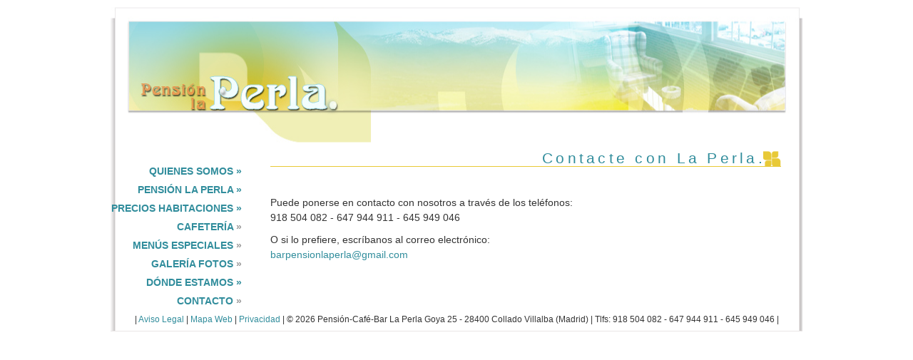

--- FILE ---
content_type: text/html; charset=UTF-8
request_url: https://pensionlaperla.es/contacto-pension-laperla.php
body_size: 1876
content:
<!DOCTYPE html PUBLIC "-//W3C//DTD XHTML 1.0 Transitional//EN" "http://www.w3.org/TR/xhtml1/DTD/xhtml1-transitional.dtd">
<html xmlns="http://www.w3.org/1999/xhtml">
<head>
<meta http-equiv="Content-Type" content="text/html;charset=UTF-8">
<meta name="keywords" content="Pension Villalba La Perla turismo Madrid turismo Sierra de Madrid Valle de los caídos Monasterio San Lorenzo de El Escorial Puerto de Navacerrada alojamiento camas cafetería menú del día menús especiales " />
<meta name="description" content="Pension en Villalba La Perla. A 40 kilómetros por autovía de Madrid, por nuestro emplazamiento privilegiado, buena comunicación, somos la mejor opción para el turismo en la Sierra de Madrid." />
<title>.::Pensión La Perla - Alojamiento Sierra Madrid - Contacto::.</title>
<link rel="stylesheet" href="css/laperla.css" type="text/css" />
<link rel="canonical" href="http://pensionlaperla.es/contacto-pension-laperla.php" />
<!-- Piwik -->
<script type="text/javascript">
  var _paq = _paq || [];
  _paq.push(['trackPageView']);
  _paq.push(['enableLinkTracking']);
  (function() {
    var u="//piwik.jorgearce.es/";
    _paq.push(['setTrackerUrl', u+'piwik.php']);
    _paq.push(['setSiteId', '9']);
    var d=document, g=d.createElement('script'), s=d.getElementsByTagName('script')[0];
    g.type='text/javascript'; g.async=true; g.defer=true; g.src=u+'piwik.js'; s.parentNode.insertBefore(g,s);
  })();
</script>
<!-- End Piwik Code -->
</head>
<body>
<div id="wrap">
<!--cabecera-->
	<div id="header">
 	<h1><a href="index.php" title="Pension La Perla - Home">Pensión La Perla</a></h1>
</div>
  	<div id="leftfauxcol">
<!--columna izquierda-->
 		<div id="colizda">
 			<ul>
				<li><a href="index.php" title="Pensión Villalba La Perla-Quienes Somos">Quienes Somos &raquo;</a></li>
				<li><a href="pension-villalba-laperla.php" title="Pensión Villalba La Perla-Pensión">Pensión La Perla &raquo;</a></li>
				<li><a href="precios-habitaciones-laperla.php" title="Pensión Villalba La Perla-Tarifas">Precios habitaciones &raquo;</a></li>
				<li><a href="cafe-bar-villalba-laperla.php" title="Pensión Villalba La Perla-Café-Bar">Cafetería</a> &raquo;</li>
				<li><a href="menus-especiales-laperla.php" title="Menús Especiales Villalba La Perla-Café-Bar">Menús especiales</a> &raquo;</li>
				<li><a href="galeria-laperla.php" title="Pensión Villalba La Perla-Café-Bar">Galer&iacute;a fotos</a> &raquo;</li>
				<li><a href="estamos-villalba-pension-cafe-bar-laperla.php" title="Pensión Villalba La Perla-Dónde estamos">Dónde estamos &raquo;</a></li>
				<li><a href="contacto-pension-laperla.php" title="Pensión Villalba La Perla-Contacto">Contacto</a> &raquo;</li>
			</ul>
</div>
		
<!--fin columnaizquierda-->
<!--contenido-->
		<div id="content">
	 		<div class="inside">
 				<h2>Contacte con La Perla.</h2>	
				<p>
				 Puede ponerse en contacto con nosotros a través de los tel&eacute;fonos:&nbsp;<br />
918 504 082 - 647 944 911 - 645 949 046
				 </p>
				<p>O si lo prefiere, escr&iacute;banos al correo electr&oacute;nico: <br /> <a href="mailto:barpensionlaperla@gmail.com?subject=desde la web" title="Correo a La Perla">barpensionlaperla@gmail.com</a>
					</p>
				
 	 		</div>
		</div>
<!--/contenido-->
  <div id="footer">
	<ul>
		<li>| <a href="avisolegal.php" title="Aviso Legal">Aviso Legal</a> | </li>
		<li><a href="mapaweb.php" title="Mapa Web">Mapa Web</a> | </li>
		<li><a href="politica-privacidad.php" title="Privacidad">Privacidad</a> | </li>
		<li>&copy; 2026 Pensión-Café-Bar La Perla </li>
		<li>Goya 25 - 28400 Collado Villalba (Madrid) | </li>
		<li>Tlfs: 918 504 082 - 647 944 911 - 645 949 046 |</li>
		<li>  
			<!-- Histats.com  START  --> 
 				<a href="http://www.histats.com/es/" target="_blank" title="free contador" > 
			 	<script  type="text/javascript" language="javascript"> 
  				 var s_sid = 325416;var st_dominio = 4; 
				 var cimg = 0;var cwi =150;var che =30; 
 				</script> 
 				<script  type="text/javascript" language="javascript" src="http://s11.histats.com/js9.js"></script> 
 				</a> 
 				<noscript>
				<a href="http://www.histats.com/es/" target="_blank"> 
 				<img  src="http://s103.histats.com/stats/0.gif?325416&1" alt="free contador" border="0">
				</a> 
 				</noscript> 
  				<!-- Histats.com  END  --> 
 </li>
	</ul>
</div>
	</div>
</div>
<!--end of wrap-->
</body>
</html>


--- FILE ---
content_type: text/css
request_url: https://pensionlaperla.es/css/laperla.css
body_size: 2664
content:
/*-----------------------------------------------------------------------------
Antonia_base
date:      05/08
author:    [Antonia Guerra]
email:     [antoniaguerra@antoniaguerra.net]
website:   [www.antoniaguerra.es]
-----------------------------------------------------------------------------*/
/* Estilos globales 
-----------------------------------------------------------------------------*/
* {margin: 0;padding: 0;border: none;}
html {font: 100%/135% Trebuchet Ms, Verdana, Arial, Helvetica, sans-serif;}


/*** NEUTRALIZANDO ESTILOS:
		elementos con margen vertical: ***/
	h1, h2, h3, h4, h5, h6, p, pre,
	blockquote, ul, ol, dl, address {font-weight: normal;margin: 0 0 0.7em 0;}
/*** Algunos ajustes basicos: ***/
	sup {position: relative;bottom: 0.3em;vertical-align: baseline;}
	sub {position: relative;bottom: -0.2em;vertical-align: baseline;}

img {border:none;}

a:link, a:visited{text-decoration:none;color: #318D9C;}
a:hover{ text-decoration:none; color:#999;}

li, dd, blockquote {margin-left: 0;}

/*** FORMULARIOS: ***/
	label, button {cursor:pointer;}
	input, select, textarea {font-size: 100%;}
	input:focus, select:focus, textarea:focus {background-color: #FFF;}
	fieldset {border: 1px solid #fafafa;}

/*layout CSS */
body{background: #fff;font-size: 0.89em;color: #333; margin: 10px auto;}
#wrap {width:970px; margin:0 auto;border-bottom:1px solid #eae7e7;}
#header {background:url(../images/header.jpg) no-repeat center;height:150px;padding:40px 0 0; width:970px;} 
#header h1{background:url(../images/headerh1.jpg) no-repeat;text-indent:-9999px;height:52px; width:293px;position:relative;top:53px;left:33px;}
#header h1 a{display:block;height:52px; width:293px;}
#leftfauxcol {background:url(../images/leftslidingcolumn.png) 0% 0;_border-left:1px solid #fff;_border-right:1px solid #fff;}
#colizda {float:left;width:20%; overflow:hidden; } 
#colizda ul{ list-style:none; margin:30px 10px 0 0; text-align:right; text-transform:uppercase;color:#999; font-weight:bold;}
#colizda ul li {margin:5px 0 0 0;}
#colizda ul li a:link, #colizda ul li a:visited, #footer ul li a:link, #footer ul li a:visited{ color:#318D9C;}
#colizda ul li a:hover, #footer ul li a:hover{ color:#999;}
#content{float:left;width:80%;overflow:hidden;}
#coldcha {float:left;width:20%; overflow:hidden;} 
#footer {clear:both;font-size:85%;}
#footer ul{ list-style:none; text-align:center;margin:0; padding:5px 0;}
#footer ul li{display:inline;}
.inside {padding:10px 30px;}
.inside h2{ text-align:right;color:#318D9C;letter-spacing:0.2em; font-size:1.5em;margin:0 0 40px 0;padding:2px 22px 0 0; border-bottom:1px solid #e8c937;background:url(../images/h2.gif) no-repeat top right;}
h3 {color:#318D9C;letter-spacing:0.2em; font-size:1.1em;font-weight:bold;}
/*precious*/
.borde{border:1px solid #999;}
.borde-gris {border-bottom:1px solid #ccc;}
.gris{ color:#666;padding:0 0 0 4px;}
.azul {color:#318D9C;}
.centrado{ text-align:center;}
table.borde{border:1px solid #999;padding:5px;width:95%;}
table.borde th,table.borde td{}
ul.mapaweb{ list-style:none;}
/*p+p { text-indent:15px;}*/
.no-list li{list-style:none;}
ul.cuadrado {padding-left:16px;}
.cuadrado li {list-style:square;color:#E8C937}
/*typos*/
.font-16{font-size:16px;}

/*Cajas y adornos*/
.caja {
padding:20px;
background-color:#fafafa;
box-shadow:1px 2px 2px 2px #ebebeb;
overflow:hidden;
margin-bottom:20px;
 /* corner */
  -moz-border-radius: 5px;
  -webkit-border-radius: 5px;
 border-radius: 5px;

}
/*GALERIAS FOTOGR�FICAS
=====================================
---Pension y cafeteria----
*/

ul.download {list-style-image:url(../menus/zip.gif);}
ul.download li {padding-left:5px; font-size:11px; line-height:1.5em;}



/* ================================================================ 
This copyright notice must be untouched at all times.

The original version of this stylesheet and the associated (x)html
is available at http://www.cssplay.co.uk/menu/lightbox.html
Copyright (c) 2005-2007 Stu Nicholls. All rights reserved.
This stylesheet and the associated (x)html may be modified in any 
way to fit your requirements.
=================================================================== 

slides styling */

.photo {width:635px; height:400px; text-align:left; position:relative;}

.photo ul.topic {padding:0; margin:0; list-style:none; width:650px; height:auto; position:relative; z-index:10;}

.photo ul.topic li {/*display:block; width:125px; height:31px; float:left;*/}
.photo ul.topic li a.set {display:block; font-size:11px; width:124px; height:30px; text-align:center; line-height:30px; color:#000; text-decoration:none; border:1px solid #fff; border-width:1px 1px 0 0; background:#ccc; font-family:verdana, arial, sans-serif;}

.photo ul.topic li a ul, 
.photo ul.topic li ul 
{display:none;}

.photo ul.topic li.active a
{}

.photo ul.topic li a:hover,
.photo ul.topic li:hover a
{}

.photo ul.topic li.active ul
{display:block; position:absolute; left:0; top:10px; list-style:none; margin:0;background:#fafafa; width:75%;padding:30px; border:20px solid #ebebeb; z-index:1;}

.photo ul.topic li a:hover ul, 
.photo ul.topic li:hover ul
{display:block; position:absolute; left:0; top:10px; list-style:none; margin:0; background:#fafafa; width:75%; padding:30px; border:20px solid #ebebeb; z-index:100;}

.photo ul.topic li ul li
{display:inline; width:112px; height:87px; float:left; border:1px solid #fff; margin:1px;}

.photo ul.topic li ul li a
{display:block; width:110px; height:85px; cursor:default; float:left; text-decoration:none; background:#444; border:1px solid #888;}

.photo ul.topic li ul li a img
{display:block; width:100px; height:75px; border:5px solid #eee;}

.photo ul.topic li a:hover ul li a:hover, 
.photo ul.topic li:hover ul li a:hover 
{white-space:normal; position:relative;}

.photo ul.topic li a:hover ul li a:hover img, 
.photo ul.topic li:hover ul li a:hover img 
{position:absolute; left:-50px; top:-32px; width:200px; height:150px; border-color:#fff;}

.photo ul.topic li.active ul li.innertable{ width:100%;height: 100%;}

/*galeria fotografica menu galeria*/

#gallery {min-height:380px;overflow:hidden; padding:30px; border:20px solid #ebebeb; background: #fafafa; position:relative; }
#gallery b.default {position:absolute; left:20px; top:30px; width:400px; height:380px; text-align:center;}
#gallery b.default img {display:block; margin:0 auto 10px auto;}
#gallery b.default span {display:block;font-weight:normal; font-size:11px; width:350px; margin:0 auto;}

#gallery ul {list-style:none; padding:0; margin:0; width:180px; position:relative; float:right;}
#gallery ul li {display:inline; width:52px; height:52px; float:left; margin:0 0 5px 5px;}
#gallery ul li a {display:block; width:50px; height:50px; text-decoration:none; border:1px solid #000; border-color:#eee #555 #333 #ddd;}
#gallery ul li a span {display:none;}
#gallery ul li a img {display:block; width:50px; height:50px; border:0;}
#gallery ul li a:hover {white-space:normal; border-color:#555 #ddd #eee #333; background:#777;}
#gallery ul li a:hover b {position:absolute; left:-450px; top:0px; width:420px; height:380px; text-align:center; background:#fafafa; z-index:20;}
#gallery ul li a:hover span {display:block; color:#333; font-weight:normal; font-size:11px; width:350px; margin:0 auto;}
#gallery ul li a:hover img {margin:0 auto 10px auto; width:auto; height:auto; border:1px solid #eee; border-color:#555 #ddd #eee #333;}

#gallery ul li a:active, #gallery ul li a:focus {white-space:normal; border-color:#555 #ddd #eee #333; background:#fafafa;}
#gallery ul li a:active b, #gallery ul li a:focus b {position:absolute; left:-450px; top:0px; width:420px; height:380px; text-align:center; background:#fafafa; z-index:10;}
#gallery ul li a:active span, #gallery ul li a:focus span {display:block; color:#333;font-weight:normal; font-size:11px; width:350px; margin:0 auto;}
#gallery ul li a:active img, #gallery ul li a:focus img{margin:0 auto 10px auto; width:auto; height:auto; border:1px solid #eee; border-color:#555 #ddd #eee #333;}